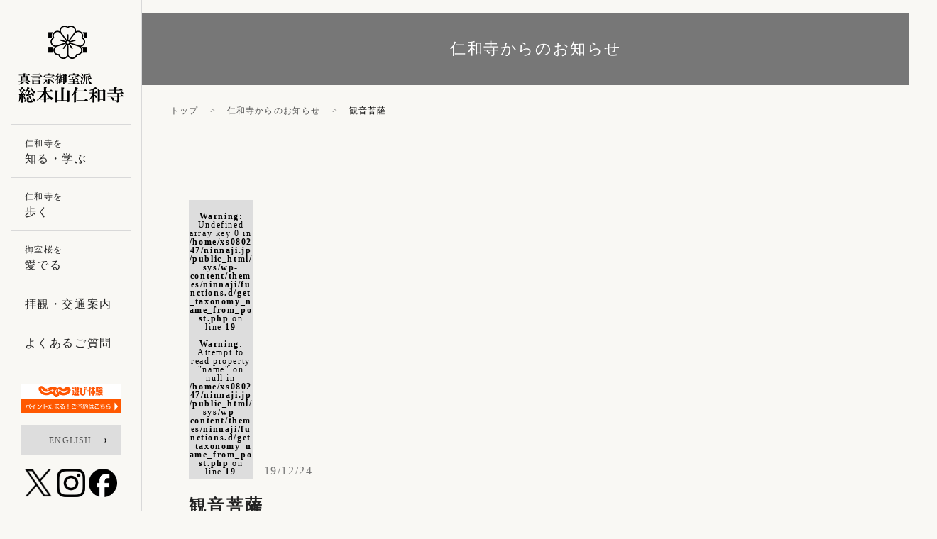

--- FILE ---
content_type: text/html; charset=UTF-8
request_url: https://ninnaji.jp/dsc_0028/
body_size: 10061
content:
<!DOCTYPE html>
<html lang="ja">
<head>
	<!-- Google Tag Manager -->
	<script>(function(w,d,s,l,i){w[l]=w[l]||[];w[l].push({'gtm.start':
	new Date().getTime(),event:'gtm.js'});var f=d.getElementsByTagName(s)[0],
	j=d.createElement(s),dl=l!='dataLayer'?'&l='+l:'';j.async=true;j.src=
	'https://www.googletagmanager.com/gtm.js?id='+i+dl;f.parentNode.insertBefore(j,f);
	})(window,document,'script','dataLayer','GTM-W8HJ92VH');</script>
	<!-- End Google Tag Manager -->
    <meta charset="utf-8"/>
    <meta name="viewport" content="width=device-width,user-scalable=no,maximum-scale=1"/>
    <meta name="format-detection" content="telephone=no"/>
    <meta name="keywords" content="仁和寺,真言宗御室派総本山,御室桜"/>
    <meta name="description"
          content="真言宗御室派総本山 仁和寺の公式ウェブサイトです。888年に創建、かつて門跡寺院として栄えた、格式ある寺院・仁和寺。所蔵の国宝・重要文化財や御室桜などの境内のみどころ、仁和寺でできる写経や宿泊など数々の体験についてご案内しています。"/>
    <link rel="shortcut icon" href="https://ninnaji.jp/favicon.ico"/>
    

    <!-- unique CSS -->
    <link rel="stylesheet" href="https://ninnaji.jp/common/css/reset.css">
    <link rel="stylesheet" href="https://ninnaji.jp/common/css/animate.css">
    <link rel="stylesheet" href="https://ninnaji.jp/common/css/module.css">
    <link rel="stylesheet" href="https://ninnaji.jp/common/css/module_sp.css">
    <link rel="stylesheet" href="https://ninnaji.jp/common/css/global.css?ver=20230927">
    <link rel="stylesheet" href="https://ninnaji.jp/common/css/global_sp.css?ver=20230927">
                <link rel="stylesheet" href="https://ninnaji.jp/common/css/news.css">
        <link rel="stylesheet" href="https://ninnaji.jp/common/css/news_sp.css">
        <!-- /unique CSS -->
            <!-- HTML5 をie9以下に対応 -->
    <!--[if lt IE 9]>
    <script src="https://html5shiv.googlecode.com/svn/trunk/html5.js"></script><![endif]-->
    <!-- /HTML5 をie9以下に対応 -->
    <title>観音菩薩 | 世界遺産 真言宗御室派総本山 仁和寺</title>
<meta name='robots' content='max-image-preview:large' />
<link rel='dns-prefetch' href='//code.jquery.com' />
<link rel='dns-prefetch' href='//cdnjs.cloudflare.com' />
<link rel="alternate" type="application/rss+xml" title="世界遺産 真言宗御室派総本山 仁和寺 &raquo; 観音菩薩 のコメントのフィード" href="https://ninnaji.jp/feed/?attachment_id=1032" />
<link rel="alternate" title="oEmbed (JSON)" type="application/json+oembed" href="https://ninnaji.jp/wp-json/oembed/1.0/embed?url=https%3A%2F%2Fninnaji.jp%2Fdsc_0028%2F" />
<link rel="alternate" title="oEmbed (XML)" type="text/xml+oembed" href="https://ninnaji.jp/wp-json/oembed/1.0/embed?url=https%3A%2F%2Fninnaji.jp%2Fdsc_0028%2F&#038;format=xml" />
<style id='wp-img-auto-sizes-contain-inline-css' type='text/css'>
img:is([sizes=auto i],[sizes^="auto," i]){contain-intrinsic-size:3000px 1500px}
/*# sourceURL=wp-img-auto-sizes-contain-inline-css */
</style>
<style id='wp-emoji-styles-inline-css' type='text/css'>

	img.wp-smiley, img.emoji {
		display: inline !important;
		border: none !important;
		box-shadow: none !important;
		height: 1em !important;
		width: 1em !important;
		margin: 0 0.07em !important;
		vertical-align: -0.1em !important;
		background: none !important;
		padding: 0 !important;
	}
/*# sourceURL=wp-emoji-styles-inline-css */
</style>
<style id='wp-block-library-inline-css' type='text/css'>
:root{--wp-block-synced-color:#7a00df;--wp-block-synced-color--rgb:122,0,223;--wp-bound-block-color:var(--wp-block-synced-color);--wp-editor-canvas-background:#ddd;--wp-admin-theme-color:#007cba;--wp-admin-theme-color--rgb:0,124,186;--wp-admin-theme-color-darker-10:#006ba1;--wp-admin-theme-color-darker-10--rgb:0,107,160.5;--wp-admin-theme-color-darker-20:#005a87;--wp-admin-theme-color-darker-20--rgb:0,90,135;--wp-admin-border-width-focus:2px}@media (min-resolution:192dpi){:root{--wp-admin-border-width-focus:1.5px}}.wp-element-button{cursor:pointer}:root .has-very-light-gray-background-color{background-color:#eee}:root .has-very-dark-gray-background-color{background-color:#313131}:root .has-very-light-gray-color{color:#eee}:root .has-very-dark-gray-color{color:#313131}:root .has-vivid-green-cyan-to-vivid-cyan-blue-gradient-background{background:linear-gradient(135deg,#00d084,#0693e3)}:root .has-purple-crush-gradient-background{background:linear-gradient(135deg,#34e2e4,#4721fb 50%,#ab1dfe)}:root .has-hazy-dawn-gradient-background{background:linear-gradient(135deg,#faaca8,#dad0ec)}:root .has-subdued-olive-gradient-background{background:linear-gradient(135deg,#fafae1,#67a671)}:root .has-atomic-cream-gradient-background{background:linear-gradient(135deg,#fdd79a,#004a59)}:root .has-nightshade-gradient-background{background:linear-gradient(135deg,#330968,#31cdcf)}:root .has-midnight-gradient-background{background:linear-gradient(135deg,#020381,#2874fc)}:root{--wp--preset--font-size--normal:16px;--wp--preset--font-size--huge:42px}.has-regular-font-size{font-size:1em}.has-larger-font-size{font-size:2.625em}.has-normal-font-size{font-size:var(--wp--preset--font-size--normal)}.has-huge-font-size{font-size:var(--wp--preset--font-size--huge)}.has-text-align-center{text-align:center}.has-text-align-left{text-align:left}.has-text-align-right{text-align:right}.has-fit-text{white-space:nowrap!important}#end-resizable-editor-section{display:none}.aligncenter{clear:both}.items-justified-left{justify-content:flex-start}.items-justified-center{justify-content:center}.items-justified-right{justify-content:flex-end}.items-justified-space-between{justify-content:space-between}.screen-reader-text{border:0;clip-path:inset(50%);height:1px;margin:-1px;overflow:hidden;padding:0;position:absolute;width:1px;word-wrap:normal!important}.screen-reader-text:focus{background-color:#ddd;clip-path:none;color:#444;display:block;font-size:1em;height:auto;left:5px;line-height:normal;padding:15px 23px 14px;text-decoration:none;top:5px;width:auto;z-index:100000}html :where(.has-border-color){border-style:solid}html :where([style*=border-top-color]){border-top-style:solid}html :where([style*=border-right-color]){border-right-style:solid}html :where([style*=border-bottom-color]){border-bottom-style:solid}html :where([style*=border-left-color]){border-left-style:solid}html :where([style*=border-width]){border-style:solid}html :where([style*=border-top-width]){border-top-style:solid}html :where([style*=border-right-width]){border-right-style:solid}html :where([style*=border-bottom-width]){border-bottom-style:solid}html :where([style*=border-left-width]){border-left-style:solid}html :where(img[class*=wp-image-]){height:auto;max-width:100%}:where(figure){margin:0 0 1em}html :where(.is-position-sticky){--wp-admin--admin-bar--position-offset:var(--wp-admin--admin-bar--height,0px)}@media screen and (max-width:600px){html :where(.is-position-sticky){--wp-admin--admin-bar--position-offset:0px}}

/*# sourceURL=wp-block-library-inline-css */
</style><style id='global-styles-inline-css' type='text/css'>
:root{--wp--preset--aspect-ratio--square: 1;--wp--preset--aspect-ratio--4-3: 4/3;--wp--preset--aspect-ratio--3-4: 3/4;--wp--preset--aspect-ratio--3-2: 3/2;--wp--preset--aspect-ratio--2-3: 2/3;--wp--preset--aspect-ratio--16-9: 16/9;--wp--preset--aspect-ratio--9-16: 9/16;--wp--preset--color--black: #000000;--wp--preset--color--cyan-bluish-gray: #abb8c3;--wp--preset--color--white: #ffffff;--wp--preset--color--pale-pink: #f78da7;--wp--preset--color--vivid-red: #cf2e2e;--wp--preset--color--luminous-vivid-orange: #ff6900;--wp--preset--color--luminous-vivid-amber: #fcb900;--wp--preset--color--light-green-cyan: #7bdcb5;--wp--preset--color--vivid-green-cyan: #00d084;--wp--preset--color--pale-cyan-blue: #8ed1fc;--wp--preset--color--vivid-cyan-blue: #0693e3;--wp--preset--color--vivid-purple: #9b51e0;--wp--preset--gradient--vivid-cyan-blue-to-vivid-purple: linear-gradient(135deg,rgb(6,147,227) 0%,rgb(155,81,224) 100%);--wp--preset--gradient--light-green-cyan-to-vivid-green-cyan: linear-gradient(135deg,rgb(122,220,180) 0%,rgb(0,208,130) 100%);--wp--preset--gradient--luminous-vivid-amber-to-luminous-vivid-orange: linear-gradient(135deg,rgb(252,185,0) 0%,rgb(255,105,0) 100%);--wp--preset--gradient--luminous-vivid-orange-to-vivid-red: linear-gradient(135deg,rgb(255,105,0) 0%,rgb(207,46,46) 100%);--wp--preset--gradient--very-light-gray-to-cyan-bluish-gray: linear-gradient(135deg,rgb(238,238,238) 0%,rgb(169,184,195) 100%);--wp--preset--gradient--cool-to-warm-spectrum: linear-gradient(135deg,rgb(74,234,220) 0%,rgb(151,120,209) 20%,rgb(207,42,186) 40%,rgb(238,44,130) 60%,rgb(251,105,98) 80%,rgb(254,248,76) 100%);--wp--preset--gradient--blush-light-purple: linear-gradient(135deg,rgb(255,206,236) 0%,rgb(152,150,240) 100%);--wp--preset--gradient--blush-bordeaux: linear-gradient(135deg,rgb(254,205,165) 0%,rgb(254,45,45) 50%,rgb(107,0,62) 100%);--wp--preset--gradient--luminous-dusk: linear-gradient(135deg,rgb(255,203,112) 0%,rgb(199,81,192) 50%,rgb(65,88,208) 100%);--wp--preset--gradient--pale-ocean: linear-gradient(135deg,rgb(255,245,203) 0%,rgb(182,227,212) 50%,rgb(51,167,181) 100%);--wp--preset--gradient--electric-grass: linear-gradient(135deg,rgb(202,248,128) 0%,rgb(113,206,126) 100%);--wp--preset--gradient--midnight: linear-gradient(135deg,rgb(2,3,129) 0%,rgb(40,116,252) 100%);--wp--preset--font-size--small: 13px;--wp--preset--font-size--medium: 20px;--wp--preset--font-size--large: 36px;--wp--preset--font-size--x-large: 42px;--wp--preset--spacing--20: 0.44rem;--wp--preset--spacing--30: 0.67rem;--wp--preset--spacing--40: 1rem;--wp--preset--spacing--50: 1.5rem;--wp--preset--spacing--60: 2.25rem;--wp--preset--spacing--70: 3.38rem;--wp--preset--spacing--80: 5.06rem;--wp--preset--shadow--natural: 6px 6px 9px rgba(0, 0, 0, 0.2);--wp--preset--shadow--deep: 12px 12px 50px rgba(0, 0, 0, 0.4);--wp--preset--shadow--sharp: 6px 6px 0px rgba(0, 0, 0, 0.2);--wp--preset--shadow--outlined: 6px 6px 0px -3px rgb(255, 255, 255), 6px 6px rgb(0, 0, 0);--wp--preset--shadow--crisp: 6px 6px 0px rgb(0, 0, 0);}:where(.is-layout-flex){gap: 0.5em;}:where(.is-layout-grid){gap: 0.5em;}body .is-layout-flex{display: flex;}.is-layout-flex{flex-wrap: wrap;align-items: center;}.is-layout-flex > :is(*, div){margin: 0;}body .is-layout-grid{display: grid;}.is-layout-grid > :is(*, div){margin: 0;}:where(.wp-block-columns.is-layout-flex){gap: 2em;}:where(.wp-block-columns.is-layout-grid){gap: 2em;}:where(.wp-block-post-template.is-layout-flex){gap: 1.25em;}:where(.wp-block-post-template.is-layout-grid){gap: 1.25em;}.has-black-color{color: var(--wp--preset--color--black) !important;}.has-cyan-bluish-gray-color{color: var(--wp--preset--color--cyan-bluish-gray) !important;}.has-white-color{color: var(--wp--preset--color--white) !important;}.has-pale-pink-color{color: var(--wp--preset--color--pale-pink) !important;}.has-vivid-red-color{color: var(--wp--preset--color--vivid-red) !important;}.has-luminous-vivid-orange-color{color: var(--wp--preset--color--luminous-vivid-orange) !important;}.has-luminous-vivid-amber-color{color: var(--wp--preset--color--luminous-vivid-amber) !important;}.has-light-green-cyan-color{color: var(--wp--preset--color--light-green-cyan) !important;}.has-vivid-green-cyan-color{color: var(--wp--preset--color--vivid-green-cyan) !important;}.has-pale-cyan-blue-color{color: var(--wp--preset--color--pale-cyan-blue) !important;}.has-vivid-cyan-blue-color{color: var(--wp--preset--color--vivid-cyan-blue) !important;}.has-vivid-purple-color{color: var(--wp--preset--color--vivid-purple) !important;}.has-black-background-color{background-color: var(--wp--preset--color--black) !important;}.has-cyan-bluish-gray-background-color{background-color: var(--wp--preset--color--cyan-bluish-gray) !important;}.has-white-background-color{background-color: var(--wp--preset--color--white) !important;}.has-pale-pink-background-color{background-color: var(--wp--preset--color--pale-pink) !important;}.has-vivid-red-background-color{background-color: var(--wp--preset--color--vivid-red) !important;}.has-luminous-vivid-orange-background-color{background-color: var(--wp--preset--color--luminous-vivid-orange) !important;}.has-luminous-vivid-amber-background-color{background-color: var(--wp--preset--color--luminous-vivid-amber) !important;}.has-light-green-cyan-background-color{background-color: var(--wp--preset--color--light-green-cyan) !important;}.has-vivid-green-cyan-background-color{background-color: var(--wp--preset--color--vivid-green-cyan) !important;}.has-pale-cyan-blue-background-color{background-color: var(--wp--preset--color--pale-cyan-blue) !important;}.has-vivid-cyan-blue-background-color{background-color: var(--wp--preset--color--vivid-cyan-blue) !important;}.has-vivid-purple-background-color{background-color: var(--wp--preset--color--vivid-purple) !important;}.has-black-border-color{border-color: var(--wp--preset--color--black) !important;}.has-cyan-bluish-gray-border-color{border-color: var(--wp--preset--color--cyan-bluish-gray) !important;}.has-white-border-color{border-color: var(--wp--preset--color--white) !important;}.has-pale-pink-border-color{border-color: var(--wp--preset--color--pale-pink) !important;}.has-vivid-red-border-color{border-color: var(--wp--preset--color--vivid-red) !important;}.has-luminous-vivid-orange-border-color{border-color: var(--wp--preset--color--luminous-vivid-orange) !important;}.has-luminous-vivid-amber-border-color{border-color: var(--wp--preset--color--luminous-vivid-amber) !important;}.has-light-green-cyan-border-color{border-color: var(--wp--preset--color--light-green-cyan) !important;}.has-vivid-green-cyan-border-color{border-color: var(--wp--preset--color--vivid-green-cyan) !important;}.has-pale-cyan-blue-border-color{border-color: var(--wp--preset--color--pale-cyan-blue) !important;}.has-vivid-cyan-blue-border-color{border-color: var(--wp--preset--color--vivid-cyan-blue) !important;}.has-vivid-purple-border-color{border-color: var(--wp--preset--color--vivid-purple) !important;}.has-vivid-cyan-blue-to-vivid-purple-gradient-background{background: var(--wp--preset--gradient--vivid-cyan-blue-to-vivid-purple) !important;}.has-light-green-cyan-to-vivid-green-cyan-gradient-background{background: var(--wp--preset--gradient--light-green-cyan-to-vivid-green-cyan) !important;}.has-luminous-vivid-amber-to-luminous-vivid-orange-gradient-background{background: var(--wp--preset--gradient--luminous-vivid-amber-to-luminous-vivid-orange) !important;}.has-luminous-vivid-orange-to-vivid-red-gradient-background{background: var(--wp--preset--gradient--luminous-vivid-orange-to-vivid-red) !important;}.has-very-light-gray-to-cyan-bluish-gray-gradient-background{background: var(--wp--preset--gradient--very-light-gray-to-cyan-bluish-gray) !important;}.has-cool-to-warm-spectrum-gradient-background{background: var(--wp--preset--gradient--cool-to-warm-spectrum) !important;}.has-blush-light-purple-gradient-background{background: var(--wp--preset--gradient--blush-light-purple) !important;}.has-blush-bordeaux-gradient-background{background: var(--wp--preset--gradient--blush-bordeaux) !important;}.has-luminous-dusk-gradient-background{background: var(--wp--preset--gradient--luminous-dusk) !important;}.has-pale-ocean-gradient-background{background: var(--wp--preset--gradient--pale-ocean) !important;}.has-electric-grass-gradient-background{background: var(--wp--preset--gradient--electric-grass) !important;}.has-midnight-gradient-background{background: var(--wp--preset--gradient--midnight) !important;}.has-small-font-size{font-size: var(--wp--preset--font-size--small) !important;}.has-medium-font-size{font-size: var(--wp--preset--font-size--medium) !important;}.has-large-font-size{font-size: var(--wp--preset--font-size--large) !important;}.has-x-large-font-size{font-size: var(--wp--preset--font-size--x-large) !important;}
/*# sourceURL=global-styles-inline-css */
</style>

<style id='classic-theme-styles-inline-css' type='text/css'>
/*! This file is auto-generated */
.wp-block-button__link{color:#fff;background-color:#32373c;border-radius:9999px;box-shadow:none;text-decoration:none;padding:calc(.667em + 2px) calc(1.333em + 2px);font-size:1.125em}.wp-block-file__button{background:#32373c;color:#fff;text-decoration:none}
/*# sourceURL=/wp-includes/css/classic-themes.min.css */
</style>
<script type="text/javascript" src="https://code.jquery.com/jquery-1.10.2.min.js?ver=1.10.2" id="jquery-js"></script>
<script type="text/javascript" src="https://cdnjs.cloudflare.com/ajax/libs/jquery-easing/1.3/jquery.easing.min.js?ver=1.3" id="jquery.easing-js"></script>
<link rel="https://api.w.org/" href="https://ninnaji.jp/wp-json/" /><link rel="alternate" title="JSON" type="application/json" href="https://ninnaji.jp/wp-json/wp/v2/media/1032" /><link rel="EditURI" type="application/rsd+xml" title="RSD" href="https://ninnaji.jp/sys/xmlrpc.php?rsd" />
<meta name="generator" content="WordPress 6.9" />
<link rel="canonical" href="https://ninnaji.jp/dsc_0028/" />
<link rel='shortlink' href='https://ninnaji.jp/?p=1032' />
<link rel="icon" href="https://ninnaji.jp/sys/wp-content/uploads/2021/06/cropped-rogo512-32x32.png" sizes="32x32" />
<link rel="icon" href="https://ninnaji.jp/sys/wp-content/uploads/2021/06/cropped-rogo512-192x192.png" sizes="192x192" />
<link rel="apple-touch-icon" href="https://ninnaji.jp/sys/wp-content/uploads/2021/06/cropped-rogo512-180x180.png" />
<meta name="msapplication-TileImage" content="https://ninnaji.jp/sys/wp-content/uploads/2021/06/cropped-rogo512-270x270.png" />

<!-- Partner ticketing -->
<script defer data-gyg-partner-hash="BA0P2FP" data-gyg-currency="JPY" src="https://cdn.getyourguide.com/partner-ticketing/latest/ticketing.umd.min.js"></script>
<!-- End partner ticketing -->
	
<!-- Global site tag (gtag.js) - Google Analytics -->
<script async src="https://www.googletagmanager.com/gtag/js?id=UA-18214741-1"></script>
<script>
 window.dataLayer = window.dataLayer || [];
 function gtag(){dataLayer.push(arguments);}
 gtag('js', new Date());

 gtag('config', 'UA-18214741-1');
</script>


</head>
<body class="drawer drawer--right">
	<!-- Google Tag Manager (noscript) -->
	<noscript><iframe src="https://www.googletagmanager.com/ns.html?id=GTM-W8HJ92VH"
	height="0" width="0" style="display:none;visibility:hidden"></iframe></noscript>
	<!-- End Google Tag Manager (noscript) -->
<!-- ///pageContainer start /// -->
<div id="pageContainer">

    <!-- ///mainContainer start /// -->
    <div id="mainContainer" class="clearFix">

        <!-- ///pageSet start /// -->
        <div id="pageSet">
    <!-- topPanelArea -->
    <div id="topPanelArea">
        <div class="md_titleSimple">
            <div class="titleContainer">
                <div class="title"><span class="big">仁和寺からのお知らせ</span></div>
            </div>
        </div>
    </div>
    <!-- /topPanelArea -->

    <!-- pankuzuArea -->
    <div id="pankuzuArea">
        <div class="md_contents">
            <div class="md_inner">
                <ul class="clearFix">
                    <li><a href="https://ninnaji.jp">トップ</a></li>
                    <li><a href="https://ninnaji.jp/news/">仁和寺からのお知らせ</a></li>
                    <li>観音菩薩</li>
                </ul>
            </div><!-- /md_contents -->
        </div><!-- /md_inner -->
    </div>
    <!-- /pankuzuArea -->

    <!-- newsDescArea start -->
    <div id="newsDescArea">
        <div class="md_contents">
            <div class="md_inner clearFix">
                <!-- /newsDescArea start -->
                                    <div class="detailBlock">
                        <div class="content">
                            <div class="tag"><span
                                        class="md_icon md_icon_info"><br />
<b>Warning</b>:  Undefined array key 0 in <b>/home/xs080247/ninnaji.jp/public_html/sys/wp-content/themes/ninnaji/functions.d/get_taxonomy_name_from_post.php</b> on line <b>19</b><br />
<br />
<b>Warning</b>:  Attempt to read property "name" on null in <b>/home/xs080247/ninnaji.jp/public_html/sys/wp-content/themes/ninnaji/functions.d/get_taxonomy_name_from_post.php</b> on line <b>19</b><br />
</span>
                            </div>
                            <div class="date">19/12/24</div>
                            <div class="title">
                                <h1 class="text">観音菩薩</h1>
                            </div>

                            <div class="detail">
                                <p class="attachment"><a href='https://ninnaji.jp/sys/wp-content/uploads/2019/12/DSC_0028-e1577153334175.jpg'><img fetchpriority="high" decoding="async" width="201" height="300" src="https://ninnaji.jp/sys/wp-content/uploads/2019/12/DSC_0028-e1577153307103-201x300.jpg" class="attachment-medium size-medium" alt="観音菩薩" srcset="https://ninnaji.jp/sys/wp-content/uploads/2019/12/DSC_0028-e1577153307103-201x300.jpg 201w, https://ninnaji.jp/sys/wp-content/uploads/2019/12/DSC_0028-e1577153307103-768x1147.jpg 768w, https://ninnaji.jp/sys/wp-content/uploads/2019/12/DSC_0028-e1577153307103-685x1024.jpg 685w" sizes="(max-width: 201px) 100vw, 201px" /></a></p>
                            </div>
                        </div>
                        <div class="prevNext clearFix">
                                                            <div class="backList">
                                <a href="https://ninnaji.jp/news/">一覧に戻る</a>
                            </div>
                                                    </div>
                    </div>
                                <!-- newsDescArea end -->
            </div>
        </div>
    </div>
    <!-- /newsDescArea end -->

</div>
<!-- ///pageSet END /// -->
<!-- pageLink -->
<div id="pageLink">
    <div class="md_contents">
        <div class="md_inner clearFix">
            <div class="js_pageTop"><a>TOP</a></div>
        </div><!-- /md_inner -->
    </div><!-- /md_contents -->
</div>
<!-- /pageLink -->

<!-- Footer -->
<footer id="footer">
    <div class="md_contents">
        <div class="md_inner clearFix">

            <div class="clearFix">

                <div class="logoArea">
                    <div class="logo"><a href="https://ninnaji.jp"><img src="https://ninnaji.jp/imageFile/global/logo.png"
                                                                  alt="世界遺産 真言宗御室派総本山 仁和寺"></a></div>
                    <div class="address">
                        <div class="text">
                            〒616-8092
                            <br>京都府京都市右京区御室大内33
                            <br>TEL/075-461-1155
                            <br>FAX/075-464-4070
                        </div>
                    </div>
                </div><!-- /logoArea -->

                <div id="footerNavArea">
                    <ul class="clearFix">
                        <li class="nav01">
                            <a href="https://ninnaji.jp">トップ</a>
                            <a href="https://ninnaji.jp/about_outline/">仁和寺について</a>
                            <a href="https://ninnaji.jp/precincts/">境内のご案内</a>
                            <a href="https://ninnaji.jp/cherry_tree/">御室桜について</a>
                            <a href="https://ninnaji.jp/visit/">拝観・交通案内</a>
                            <a href="https://ninnaji.jp/news/">お知らせ</a>
                        </li>
                       <li class="nav02">
                            <a href="https://www.omuroryu.jp/">御室流華道</a>
                            <a href="https://select-type.com/rsv/?id=inBQluCpmRM&c_id=313424">ブライダル撮影契約社専用</a>
                            <a href="https://ninnaji.jp/lucky_charm/">お守り・御朱印帳</a>
                            <a href="https://ninnaji.jp/hallowed_ground/">御室八十八ヶ所霊場</a>
<a href="https://www.denposho.com/">仁和伝法所</a>
                        </li>
                        <li class="nav03">
                            <a href="https://ninnaji.jp/question/">よくあるご質問</a>
                            <a href="https://ninnaji.jp/link/">御室派所属寺院</a>
                            <a href="https://ninnaji.jp/privacy_policy/">プライバシーポリシー</a>
                            <a href="https://ninnaji.jp/sitemap/">サイトマップ</a>
                            
                        </li>
                    </ul>
                </div><!-- /footerNavArea -->

            </div>

            <div id="peopleConcernedArea">
                <dl>
                    <dt>御室派寺院関連</dt>
                    <dd><a href="https://ninnaji.jp/filelist/index.html">御室派書式集</a></dd>
                    <dd><a href="https://ninnaji.jp/filelist/book_shuuten2025/">真言宗御室派宗典</a></dd><dd><a href="https://ninnaji.jp/memorandums/">寺院・教師備忘録</a></dd><dd class="last"><a href="https://omurohakyogaku.wixsite.com/kyoshitecho">教師手帳</a></dd>
                </dl>
            </div><!-- /peopleConcernedArea -->

            <div id="copyrightArea">
                <div class="text">Copyright(C) NINNAJI,All Rights Reserved.</div>
            </div><!-- /copyrightArea -->

        </div><!-- /md_inner -->
    </div><!-- /md_contents -->
</footer>
<!-- /Footer -->

</div>
<!-- ///mainContainer end /// -->

<!-- ///sideContainer start /// -->
<div id="sideContainer">

    <!-- logo -->
    <div class="logo"><a href="https://ninnaji.jp"><img src="https://ninnaji.jp/imageFile/global/logo.png" alt="世界遺産 真言宗御室派総本山 仁和寺"></a>
    </div>
    <!-- /logo -->

    <!-- navPc -->
    <div id="navPc">
        <ul>
            <li><span class="mini">仁和寺を</span><span class="big">知る・学ぶ</span><a
                        href="https://ninnaji.jp/about_outline/"></a></li>
            <li><span class="mini">仁和寺を</span><span class="big">歩く</span><a href="https://ninnaji.jp/precincts/"></a></li>
            <li><span class="mini">御室桜を</span><span class="big">愛でる</span><a href="https://ninnaji.jp/cherry_tree/"></a>
            </li>
            <li><span class="big">拝観・交通案内</span><a href="https://ninnaji.jp/visit/"></a></li>
            <li><span class="big">よくあるご質問</span><a href="https://ninnaji.jp/question/"></a></li>
        </ul>

        <div class="navBottomArea">
            <div class="jalan_bnr"><a href="https://www.jalan.net/kankou/spt_26108ag2130012074/activity_plan/?vos=otjlnxotzzzzx00001928" target="_blank"><img src="https://ninnaji.jp/imageFile/global/jalan_bnr.png" alt="じゃらん 遊び・体験"></a></div>

			
            <div class="button">ENGLISH<a href="https://ninnaji.jp/en/"></a></div>
            <div class="snsIcon">
				<a href="https://x.com/Ninna_ji" target="_blank"><img src="https://ninnaji.jp/imageFile/global/icon_sns_x.png" alt="X"></a>
                <a href="https://www.instagram.com/ninnajitemple/" target="_blank"><img src="https://ninnaji.jp/imageFile/global/icon_sns_instagram.png" alt="instagram"></a>
                <a href="https://www.facebook.com/profile.php?id=61561210693456" target="_blank"><img src="https://ninnaji.jp/imageFile/global/fb_icon.png" alt=""></a>
            </div>
        </div><!-- /navBottomArea -->

    </div>
    <!-- /navPc -->
</div>
<!-- ///sideContainer end /// -->

<!-- header_sp -->
<div id="headerSP">

    <div class="first">
        <div class="logo"><a href="https://ninnaji.jp"><img src="https://ninnaji.jp/imageFile/global/logo_sp.png" alt="世界遺産 真言宗御室派総本山 仁和寺"></a>
        </div>
    </div><!-- /first -->

    <!-- ハンバーガーボタン -->
    <button type="button" class="drawer-toggle drawer-hamburger">
        <span class="sr-only">toggle navigation</span>
        <span class="drawer-hamburger-icon"></span>
        <span class="menu">MENU</span>
    </button>
    <!-- /ハンバーガーボタン -->

    <!-- drawer-nav -->
    <nav class="drawer-nav">
        <ul class="drawer-menu">
            <li><span class="mini">仁和寺を</span><span class="big">知る・学ぶ</span><a
                        href="https://ninnaji.jp/about_outline/"></a></li>
            <li><span class="mini">仁和寺で</span><span class="big">歩く</span><a href="https://ninnaji.jp/precincts/"></a></li>
            <li><span class="mini">御室桜を</span><span class="big">愛でる</span><a href="https://ninnaji.jp/cherry_tree/"></a>
            </li>
            <li><span class="big">拝観・交通案内</span><a href="https://ninnaji.jp/visit/"></a></li>
            <li><span class="big">よくあるご質問</span><a href="https://ninnaji.jp/question/"></a></li>
        </ul>

        <div class="navBottomArea">
            <div class="jalan_bnr"><a href="https://www.jalan.net/kankou/spt_26108ag2130012074/activity_plan/?vos=otjlnxotzzzzx00001928" target="_blank"><img src="https://ninnaji.jp/imageFile/global/jalan_bnr.png" alt="じゃらん 遊び・体験"></a></div>

			
            <div class="button">ENGLISH<a href="https://ninnaji.jp/en/"></a></div>
            <div class="snsIcon">
				<a href="https://x.com/Ninna_ji" target="_blank"><img src="https://ninnaji.jp/imageFile/global/icon_sns_x.png" alt="X"></a> 
                <a href="https://www.instagram.com/ninnajitemple/" target="_blank"><img src="https://ninnaji.jp/imageFile/global/icon_sns_instagram.png" alt="instagram"></a>
                <a href="https://www.facebook.com/profile.php?id=61561210693456" target="_blank"><img src="https://ninnaji.jp/imageFile/global/fb_icon.png" alt=""></a>
            </div>
        </div><!-- /navBottomArea -->
    </nav>
    <!-- /drawer-nav -->

</div>
<!-- /header_sp -->

<!-- ///pageContainer end /// -->
</div>
<!-- ///pageContainer end /// -->


<script type="speculationrules">
{"prefetch":[{"source":"document","where":{"and":[{"href_matches":"/*"},{"not":{"href_matches":["/sys/wp-*.php","/sys/wp-admin/*","/sys/wp-content/uploads/*","/sys/wp-content/*","/sys/wp-content/plugins/*","/sys/wp-content/themes/ninnaji/*","/*\\?(.+)"]}},{"not":{"selector_matches":"a[rel~=\"nofollow\"]"}},{"not":{"selector_matches":".no-prefetch, .no-prefetch a"}}]},"eagerness":"conservative"}]}
</script>
<script id="wp-emoji-settings" type="application/json">
{"baseUrl":"https://s.w.org/images/core/emoji/17.0.2/72x72/","ext":".png","svgUrl":"https://s.w.org/images/core/emoji/17.0.2/svg/","svgExt":".svg","source":{"concatemoji":"https://ninnaji.jp/sys/wp-includes/js/wp-emoji-release.min.js?ver=6.9"}}
</script>
<script type="module">
/* <![CDATA[ */
/*! This file is auto-generated */
const a=JSON.parse(document.getElementById("wp-emoji-settings").textContent),o=(window._wpemojiSettings=a,"wpEmojiSettingsSupports"),s=["flag","emoji"];function i(e){try{var t={supportTests:e,timestamp:(new Date).valueOf()};sessionStorage.setItem(o,JSON.stringify(t))}catch(e){}}function c(e,t,n){e.clearRect(0,0,e.canvas.width,e.canvas.height),e.fillText(t,0,0);t=new Uint32Array(e.getImageData(0,0,e.canvas.width,e.canvas.height).data);e.clearRect(0,0,e.canvas.width,e.canvas.height),e.fillText(n,0,0);const a=new Uint32Array(e.getImageData(0,0,e.canvas.width,e.canvas.height).data);return t.every((e,t)=>e===a[t])}function p(e,t){e.clearRect(0,0,e.canvas.width,e.canvas.height),e.fillText(t,0,0);var n=e.getImageData(16,16,1,1);for(let e=0;e<n.data.length;e++)if(0!==n.data[e])return!1;return!0}function u(e,t,n,a){switch(t){case"flag":return n(e,"\ud83c\udff3\ufe0f\u200d\u26a7\ufe0f","\ud83c\udff3\ufe0f\u200b\u26a7\ufe0f")?!1:!n(e,"\ud83c\udde8\ud83c\uddf6","\ud83c\udde8\u200b\ud83c\uddf6")&&!n(e,"\ud83c\udff4\udb40\udc67\udb40\udc62\udb40\udc65\udb40\udc6e\udb40\udc67\udb40\udc7f","\ud83c\udff4\u200b\udb40\udc67\u200b\udb40\udc62\u200b\udb40\udc65\u200b\udb40\udc6e\u200b\udb40\udc67\u200b\udb40\udc7f");case"emoji":return!a(e,"\ud83e\u1fac8")}return!1}function f(e,t,n,a){let r;const o=(r="undefined"!=typeof WorkerGlobalScope&&self instanceof WorkerGlobalScope?new OffscreenCanvas(300,150):document.createElement("canvas")).getContext("2d",{willReadFrequently:!0}),s=(o.textBaseline="top",o.font="600 32px Arial",{});return e.forEach(e=>{s[e]=t(o,e,n,a)}),s}function r(e){var t=document.createElement("script");t.src=e,t.defer=!0,document.head.appendChild(t)}a.supports={everything:!0,everythingExceptFlag:!0},new Promise(t=>{let n=function(){try{var e=JSON.parse(sessionStorage.getItem(o));if("object"==typeof e&&"number"==typeof e.timestamp&&(new Date).valueOf()<e.timestamp+604800&&"object"==typeof e.supportTests)return e.supportTests}catch(e){}return null}();if(!n){if("undefined"!=typeof Worker&&"undefined"!=typeof OffscreenCanvas&&"undefined"!=typeof URL&&URL.createObjectURL&&"undefined"!=typeof Blob)try{var e="postMessage("+f.toString()+"("+[JSON.stringify(s),u.toString(),c.toString(),p.toString()].join(",")+"));",a=new Blob([e],{type:"text/javascript"});const r=new Worker(URL.createObjectURL(a),{name:"wpTestEmojiSupports"});return void(r.onmessage=e=>{i(n=e.data),r.terminate(),t(n)})}catch(e){}i(n=f(s,u,c,p))}t(n)}).then(e=>{for(const n in e)a.supports[n]=e[n],a.supports.everything=a.supports.everything&&a.supports[n],"flag"!==n&&(a.supports.everythingExceptFlag=a.supports.everythingExceptFlag&&a.supports[n]);var t;a.supports.everythingExceptFlag=a.supports.everythingExceptFlag&&!a.supports.flag,a.supports.everything||((t=a.source||{}).concatemoji?r(t.concatemoji):t.wpemoji&&t.twemoji&&(r(t.twemoji),r(t.wpemoji)))});
//# sourceURL=https://ninnaji.jp/sys/wp-includes/js/wp-emoji-loader.min.js
/* ]]> */
</script>
<!-- jQuery共通 -->
<script type="text/javascript" src="https://ninnaji.jp/common/js/global.js"></script>
<script type="text/javascript" src="https://ninnaji.jp/common/js/heightLine.js"></script>
<!-- /jQuery共通 -->
<!-- スマホサイドメニュー -->
<script src="https://cdnjs.cloudflare.com/ajax/libs/iScroll/5.1.3/iscroll.min.js"></script>
<link rel="stylesheet" href="https://ninnaji.jp/common/css/drawer.min.css">
<script type="text/javascript" src="https://ninnaji.jp/common/js/drawer.min.js"></script>
<script>
    $(document).ready(function () {
        $(".drawer").drawer();
    });
</script>
<!-- /スマホサイドメニュー -->

<!-- bxSlider -->
<script type="text/javascript" src="https://ninnaji.jp/common/js/jquery.bxslider.min.js"></script>
<script type="text/javascript">
    $(function () {

        // assign the slider to a variable
        var slider = $('.bxslider01').bxSlider({
            auto: true,
            pause: 5000,
            speed: 1500,
            mode: 'fade',
            pager: true
        });

    });
</script>

<script type="text/javascript">
    $(function () {
        // 共通の初期設定の配列
        var defaultOpt = {
            auto: false,
            slideWidth: 414,//390
            minSlides: 4,
            maxSlides: 4,
            moveSlides: 1,
            hideControlOnEnd: true,
            controls: true,
            pager: false
        };
        var slider = $('.bxslider02').bxSlider(defaultOpt); // 上記で設定した内容でbxSliderを定義
        if(slider.length === 0 ) {
            return;
        }

        if (slider.getSlideCount() < 4) {
            // スライダー3つ以下のとき
            defaultOpt['controls'] = false;
        } else {
            // スライダー4つ以上のとき
            // prev/nextのリンクをクリックするとbxSliderのautoがfalseになってしまうので、再度autoをセットする
            $(document).on('click', 'a.bx-prev, a.bx-next', function () {
                slider.startAuto();
            });
        }
        ;

        // スライダーをリロードする
        slider.reloadSlider();

    });
</script>

<script type="text/javascript">
    $(function () {
        // assign the slider to a variable
        var slider = $('.bxslider03').bxSlider({
            auto: true,
            minSlides: 1,
            maxSlides: 1,
            moveSlides: 1,
            hideControlOnEnd: true,
            controls: true,
            pager: false
        });

    });
</script>
<link rel="stylesheet" href="https://ninnaji.jp/common/css/jquery.bxslider.css"/>
<!-- /bxSlider -->
</body>
</html>

--- FILE ---
content_type: text/css
request_url: https://ninnaji.jp/common/css/global.css?ver=20230927
body_size: 2232
content:
@charset "utf-8";
/* CSS Document */

body {
  background-color: #f9f8f4;
}

/*============================
#pageContainer
============================*/
#pageContainer {
  background-color: #f9f8f4;
  position: relative;
}

/*============================ 右固定部分 ============================*/
/*============================
#mainContainer
============================*/
#pageContainer #mainContainer {
  float: right;
  margin-left: -200px;
  position: relative;
  width: 100%;
}
#pageContainer #mainContainer #pageSet {
  margin-left: 200px;
  min-width: 1110px;
}

/*============================
#pankuzuArea
============================*/
#pankuzuArea {
  margin: 30px 40px 0;
}
#pankuzuArea .md_contents {
  width: inherit;
  min-width: inherit;
}
#pankuzuArea .md_contents .md_inner {
  padding: 0;
  margin: 0;
  width: inherit;
}
#pankuzuArea .md_contents .md_inner ul {
}
#pankuzuArea .md_contents .md_inner ul li {
  color: #000;
  font-size: 0.75em;
  float: left;
  position: relative;
  margin-right: 40px;
}
#pankuzuArea .md_contents .md_inner ul li:after {
  color: #555;
  content: ">";
  position: absolute;
  right: -25px;
  top: 0;
}
#pankuzuArea .md_contents .md_inner ul li:last-child:after {
  display: none;
}
#pankuzuArea .md_contents .md_inner ul li a {
  color: #555;
}

/*============================
#topPanelArea
============================*/
#topPanelArea {
  background-color: #777;
  background-repeat: no-repeat;
  background-position: top center;
  background-size: cover;
  min-width: 1110px;
  width: 100%;
}

/*============================
#subtopPanelArea
============================*/
#subtopPanelArea {
  background-repeat: no-repeat;
  background-position: top center;
  background-size: cover;
  min-width: 1110px;
  width: 100%;
}

/*============================
#introductionArea
============================*/
#introductionArea {
  margin-top: 100px;
}
#introductionArea .md_contents {
}
#introductionArea .md_contents .md_inner {
}
#introductionArea .md_contents .md_inner .md_headline {
  margin: 0 auto 40px;
}
#introductionArea .md_contents .md_inner .text {
  line-height: 2;
  padding: 0 200px;
}

/*============================
#subNavArea
============================*/
#subNavArea {
  position: fixed;
  top: 40px;
  right: 40px;
  z-index: 9999;
}
#subNavArea ul {
}
#subNavArea ul li {
  background-repeat: no-repeat;
  background-position: top center;
  background-size: cover;
  height: 100px;
  margin-top: 20px;
  position: relative;
  width: 100px;
  box-shadow: 7px 7px 10px 1px rgba(0, 0, 0, 0.3);
  -moz-box-shadow: 7px 7px 10px 1px rgba(0, 0, 0, 0.3);
  -webkit-box-shadow: 7px 7px 10px 1px rgba(0, 0, 0, 0.3);
  border-radius: 50px;
  -moz-border-radius: 50px;
  -webkit-border-radius: 50px;
}
#subNavArea ul li:first-child {
  margin-top: 0;
}
#subNavArea ul li a {
  position: absolute;
  top: 0;
  left: 0;
  width: 100%;
  height: 100%;
}
#subNavArea ul li a:hover {
  background-color: rgba(249, 248, 244, 0.3);
  border-radius: 50px;
  -moz-border-radius: 50px;
  -webkit-border-radius: 50px;
}
#subNavArea ul li .circleBox {
}
#subNavArea ul li .circleBox .text {
  color: #fff;
  font-size: 0.875em;
  letter-spacing: 2px;
  position: absolute;
  top: 50%;
  left: 50%;
  -webkit-transform: translate(-50%, -50%);
  transform: translate(-50%, -50%);
}
#subNavArea ul li.goToOutline {
  background-image: url(../../imageFile/global/button_subNavArea_outline_bright.png);
}
#subNavArea ul li.goToHistory {
  background-image: url(../../imageFile/global/button_subNavArea_history_bright.png);
}
#subNavArea ul li.goToCulturalassets {
  background-image: url(../../imageFile/global/button_subNavArea_culturalassets_bright.png);
}
#subNavArea ul li.goToOutline.active {
  background-image: url(../../imageFile/global/button_subNavArea_outline.png);
}
#subNavArea ul li.goToHistory.active {
  background-image: url(../../imageFile/global/button_subNavArea_history.png);
}
#subNavArea ul li.goToCulturalassets.active {
  background-image: url(../../imageFile/global/button_subNavArea_culturalassets.png);
}
#subNavArea ul li.goToOutline:hover {
  background-image: url(../../imageFile/global/button_subNavArea_outline.png);
}
#subNavArea ul li.goToHistory:hover {
  background-image: url(../../imageFile/global/button_subNavArea_history.png);
}
#subNavArea ul li.goToCulturalassets:hover {
  background-image: url(../../imageFile/global/button_subNavArea_culturalassets.png);
}

/*============================ 左固定部分 ============================*/
/*============================
#sideContainer
============================*/
#pageContainer #sideContainer {
  background-color: #f9f8f4;
  border-right: 1px solid #d9d9d9;
  box-sizing: border-box;
  height: 100%;
  position: fixed;
  top: 0;
  width: 200px;
}
#pageContainer #sideContainer .logo {
  margin: 35px auto 0;
  width: 148px;
}
#pageContainer #sideContainer .logo a {
}
#pageContainer #sideContainer .logo a img {
}

/*============================
#navPc
============================*/
#pageContainer #sideContainer #navPc {
  margin: 30px auto 0;
  width: 170px;
}
#pageContainer #sideContainer #navPc ul {
}
#pageContainer #sideContainer #navPc ul li {
  border-bottom: 1px solid #d9d9d9;
  box-sizing: border-box;
  padding-top: 20px;
  padding-bottom: 18px;
  padding-left: 20px;
  position: relative;
}
#pageContainer #sideContainer #navPc ul li:first-child {
  border-top: 1px solid #d9d9d9;
  margin-top: 0;
  padding-top: 20px;
}
#pageContainer #sideContainer #navPc ul li span.mini {
  display: block;
  font-size: 0.75em;
  margin-bottom: 8px;
}
#pageContainer #sideContainer #navPc ul li span.big {
  display: block;
  font-size: 1em;
}
#pageContainer #sideContainer #navPc ul li a {
  position: absolute;
  top: 0;
  left: 0;
  width: 100%;
  height: 100%;
}
#pageContainer #sideContainer #navPc ul li a:hover {
  background-color: rgba(249, 248, 244, 0.3);
}
#pageContainer #sideContainer #navPc .navBottomArea {
  margin-top: 30px;
}
#pageContainer #sideContainer #navPc .navBottomArea .button {
  background-color: #ddd;
  color: #555;
  font-size: 0.75em;
  margin: 0 auto;
  padding: 16px 0 14px;
  position: relative;
  text-align: center;
  width: 140px;
}
#pageContainer #sideContainer #navPc .navBottomArea .button:after {
  content: "　";
  background: url(../../imageFile/global/icon_arrow_black_right.png) no-repeat
    right center;
  background-size: 4px 8px;
  position: absolute;
  right: 20px;
}
#pageContainer #sideContainer #navPc .navBottomArea .button a {
  color: #fff;
  position: absolute;
  top: 0;
  left: 0;
  width: 100%;
  height: 100%;
}
#pageContainer #sideContainer #navPc .navBottomArea .button a:hover {
  background-color: rgba(249, 248, 244, 0.3);
}
#pageContainer #sideContainer #navPc .navBottomArea .snsIcon {
  margin-top: 20px;
  text-align: center;
}
#pageContainer #sideContainer #navPc .navBottomArea .snsIcon a {
}
#pageContainer #sideContainer #navPc .navBottomArea .snsIcon img {
  width: 40px;
}

#pageContainer #sideContainer #navPc .navBottomArea .jalan_bnr {
  width: 140px;
  margin: 0 auto 1rem;
}
#pageContainer #sideContainer #navPc .navBottomArea .jalan_bnr img {
  width: 100%;
  height: auto;
}

#pageContainer #sideContainer #navPc .navBottomArea .button_rsv {
  background-color: #000;
  color: #fff;
  font-size: 0.75em;
  margin: 0 auto 1rem;
  padding: 16px 0 14px;
  position: relative;
  text-align: center;
  width: 140px;
}
/*#pageContainer #sideContainer #navPc .navBottomArea .button_rsv:after { content: "　"; background: url(../../imageFile/global/icon_arrow_black_right.png) no-repeat right center; background-size: 4px 8px; position: absolute; right: 20px; }*/
#pageContainer #sideContainer #navPc .navBottomArea .button_rsv a {
  color: #fff;
  position: absolute;
  top: 0;
  left: 0;
  width: 100%;
  height: 100%;
}
#pageContainer #sideContainer #navPc .navBottomArea .button_rsv a:hover {
  background-color: #555;
}

/*============================
#headerSP
============================*/
#headerSP {
  display: none;
}
#headerSP .first {
}
#headerSP .first .tagline {
}
#headerSP .first .logo {
}
#headerSP .first .logo a {
}
#headerSP .first .logo a img {
}
#headerSP .first .text {
}
#headerSP .menu {
}
#headerSP .drawer-nav {
}
#headerSP button.drawer-toggle.drawer-hamburger {
}
#headerSP button.drawer-toggle.drawer-hamburger span.sr-only {
}
#headerSP button.drawer-toggle.drawer-hamburger span.drawer-hamburger-icon {
}
#headerSP button.drawer-toggle.drawer-hamburger span.menu {
}
#headerSP nav.drawer-nav {
}
#headerSP nav.drawer-nav ul.drawer-menu {
}
#headerSP nav.drawer-nav ul.drawer-menu li {
}
#headerSP nav.drawer-nav ul.drawer-menu li a {
}

#headerSP .drawer-hamburger {
}
#headerSP .drawer-hamburger-icon {
}
#headerSP .drawer-hamburger-icon:after {
}
#headerSP .drawer-hamburger-icon:before {
}

.drawer-open #headerSP .drawer-hamburger {
}
.drawer-open #headerSP .drawer-hamburger-icon {
}
.drawer-open #headerSP .drawer-hamburger-icon:after {
}
.drawer-open #headerSP .drawer-hamburger-icon:before {
}
.drawer-open .drawer-overlay {
}

#headerSP .drawer-nav {
}
#headerSP .drawer-nav .drawer-menu {
}
#headerSP .drawer-nav .drawer-menu li {
}
#headerSP .drawer-nav .drawer-menu li a {
}
#headerSP .drawer-nav .navBottomArea {
}
#headerSP .drawer-nav .navBottomArea .button {
}
#headerSP .drawer-nav .navBottomArea .button a {
}
#headerSP .drawer-nav .navBottomArea .snsIcon {
}
#headerSP .drawer-nav .navBottomArea .snsIcon a {
}

/*============================ pageLink ============================*/
/*============================
#pageLink
============================*/
#pageContainer #mainContainer #pageLink {
  margin-left: 200px;
  margin-top: 110px;
  min-width: 1110px;
}
#pageContainer #mainContainer #pageLink .md_contents {
}
#pageContainer #mainContainer #pageLink .md_contents .md_inner {
  text-align: center;
}
#pageContainer #mainContainer #pageLink .md_contents .md_inner .js_pageTop {
}
#pageContainer #mainContainer #pageLink .md_contents .md_inner .js_pageTop a {
  color: #000;
  display: block;
}
#pageContainer
  #mainContainer
  #pageLink
  .md_contents
  .md_inner
  .js_pageTop
  a:before {
  display: block;
  content: "　";
  background: url(../../imageFile/global/icon_arrow_black_top.png) no-repeat
    center;
  background-size: 18px 10px;
  margin-bottom: 15px;
}

/*============================ footer ============================*/
/*============================
#footer
============================*/
#pageContainer #mainContainer footer#footer {
  border-top: 1px solid #d9d9d9;
  box-sizing: border-box;
  padding-top: 50px;
  margin-left: 200px;
  margin-top: 50px;
  min-width: 1110px;
}
#pageContainer #mainContainer footer#footer .md_contents {
}
#pageContainer #mainContainer footer#footer .md_contents .md_inner {
  width: 1120px;
}
#pageContainer #mainContainer footer#footer .md_contents .md_inner .logoArea {
  display: table;
  float: left;
  position: relative;
  margin-right: 50px;
  width: 390px;
}
#pageContainer
  #mainContainer
  footer#footer
  .md_contents
  .md_inner
  .logoArea
  .logo {
  display: table-cell;
  padding-right: 20px;
  width: 120px;
}
#pageContainer
  #mainContainer
  footer#footer
  .md_contents
  .md_inner
  .logoArea
  .logo
  a {
}
#pageContainer
  #mainContainer
  footer#footer
  .md_contents
  .md_inner
  .logoArea
  .logo
  img {
  width: 100%;
}
#pageContainer
  #mainContainer
  footer#footer
  .md_contents
  .md_inner
  .logoArea
  .address {
  display: table-cell;
  vertical-align: middle;
}
#pageContainer
  #mainContainer
  footer#footer
  .md_contents
  .md_inner
  .logoArea
  .address
  .text {
  font-size: 0.875em;
  line-height: 1.75;
}

/*============================
#footerNavArea
============================*/
#pageContainer
  #mainContainer
  footer#footer
  .md_contents
  .md_inner
  #footerNavArea {
  float: left;
  position: relative;
  width: 680px;
}
#pageContainer
  #mainContainer
  footer#footer
  .md_contents
  .md_inner
  #footerNavArea
  ul {
}
#pageContainer
  #mainContainer
  footer#footer
  .md_contents
  .md_inner
  #footerNavArea
  ul
  li {
  float: left;
  position: relative;
}
#pageContainer
  #mainContainer
  footer#footer
  .md_contents
  .md_inner
  #footerNavArea
  ul
  li
  a {
  color: #000;
  display: block;
  padding: 7px 0;
}
#pageContainer
  #mainContainer
  footer#footer
  .md_contents
  .md_inner
  #footerNavArea
  ul
  li.nav01 {
  margin-right: 90px;
  width: 132px;
}
#pageContainer
  #mainContainer
  footer#footer
  .md_contents
  .md_inner
  #footerNavArea
  ul
  li.nav01
  a {
}
#pageContainer
  #mainContainer
  footer#footer
  .md_contents
  .md_inner
  #footerNavArea
  ul
  li.nav02 {
  margin-right: 64px;
  width: 173px;
}
#pageContainer
  #mainContainer
  footer#footer
  .md_contents
  .md_inner
  #footerNavArea
  ul
  li.nav02
  a {
}
#pageContainer
  #mainContainer
  footer#footer
  .md_contents
  .md_inner
  #footerNavArea
  ul
  li.nav03 {
  width: 180px;
}
#pageContainer
  #mainContainer
  footer#footer
  .md_contents
  .md_inner
  #footerNavArea
  ul
  li.nav03
  a {
}

/*============================
#peopleConcernedArea
============================*/
#pageContainer
  #mainContainer
  footer#footer
  .md_contents
  .md_inner
  #peopleConcernedArea {
  margin-top: 70px;
}
#pageContainer
  #mainContainer
  footer#footer
  .md_contents
  .md_inner
  #peopleConcernedArea
  dl {
  text-align: center;
}
#pageContainer
  #mainContainer
  footer#footer
  .md_contents
  .md_inner
  #peopleConcernedArea
  dl
  dt {
  font-size: 0.875em;
  margin-bottom: 10px;
}
#pageContainer
  #mainContainer
  footer#footer
  .md_contents
  .md_inner
  #peopleConcernedArea
  dl
  dd {
  display: inline-block;
  font-size: 0.875em;
  margin-left: 30px;
}
#pageContainer
  #mainContainer
  footer#footer
  .md_contents
  .md_inner
  #peopleConcernedArea
  dl
  dd:first-child {
  margin-left: 0;
}
#pageContainer
  #mainContainer
  footer#footer
  .md_contents
  .md_inner
  #peopleConcernedArea
  dl
  dd:after {
  display: inline-block;
  content: "/";
  padding-left: 30px;
}
#pageContainer
  #mainContainer
  footer#footer
  .md_contents
  .md_inner
  #peopleConcernedArea
  dl
  dd.last:after {
  display: none;
}
#pageContainer
  #mainContainer
  footer#footer
  .md_contents
  .md_inner
  #peopleConcernedArea
  dl
  dd
  a {
  color: #000;
  display: inline-block;
}
#pageContainer
  #mainContainer
  footer#footer
  .md_contents
  .md_inner
  #peopleConcernedArea
  dl
  dd
  a {
}

/*============================
#copyrightArea
============================*/
#pageContainer
  #mainContainer
  footer#footer
  .md_contents
  .md_inner
  #copyrightArea {
  margin-top: 50px;
  margin-bottom: 40px;
}
#pageContainer
  #mainContainer
  footer#footer
  .md_contents
  .md_inner
  #copyrightArea
  .text {
  font-size: 0.625em;
  letter-spacing: 1px;
  text-align: center;
}


--- FILE ---
content_type: text/css
request_url: https://ninnaji.jp/common/css/global_sp.css?ver=20230927
body_size: 2538
content:
@charset "utf-8";
/* CSS Document */
@media only screen and (max-width: 640px) {
  /*============================
#pageContainer
============================*/
  #pageContainer {
    position: relative;
  }

  /*============================ 右固定部分 ============================*/
  /*============================
#mainContainer
============================*/
  #pageContainer #mainContainer {
    float: inherit;
    margin-left: 0;
    position: relative;
    width: 100%;
  }
  #pageContainer #mainContainer #pageSet {
    width: 100%;
    margin: 0 auto;
    min-width: inherit;
    padding-top: 70px;
  }

  /*============================
#pankuzuArea
============================*/
  #pankuzuArea {
    display: none;
  }
  #pankuzuArea .md_contents {
  }
  #pankuzuArea .md_contents .md_inner {
  }
  #pankuzuArea .md_contents .md_inner ul {
  }
  #pankuzuArea .md_contents .md_inner ul li {
  }
  #pankuzuArea .md_contents .md_inner ul li a {
  }

  /*============================
#topPanelArea
============================*/
  #topPanelArea {
    min-width: inherit;
  }

  /*============================
#subtopPanelArea
============================*/
  #subtopPanelArea {
    min-width: inherit;
  }

  /*============================
#introductionArea
============================*/
  #introductionArea {
    margin-top: 40px;
  }
  #introductionArea .md_contents {
  }
  #introductionArea .md_contents .md_inner {
  }
  #introductionArea .md_contents .md_inner .md_headline {
    margin-bottom: 20px;
  }
  #introductionArea .md_contents .md_inner .text {
    font-size: 0.875em;
    line-height: 1.5;
    text-align: left;
    padding: 0;
  }
  #introductionArea .md_contents .md_inner .text br {
    display: none;
    padding: 0;
  }
  #introductionArea .md_contents .md_inner .text .spBreak {
    display: block;
  }

  /*============================
#subNavArea
============================*/
  #subNavArea {
    margin-top: 50px;
    position: inherit;
    top: inherit;
    right: inherit;
    z-index: inherit;
  }
  #subNavArea ul {
    width: 324px;
    margin: 0 auto;
  }
  #subNavArea ul li {
    float: left;
    margin-top: 0;
    margin-right: 12px;
    box-shadow: none;
  }
  #subNavArea ul li:first-child {
    margin-top: 0;
  }
  #subNavArea ul li:last-child {
    margin-right: 0;
  }
  #subNavArea ul li a {
    position: absolute;
    top: 0;
    left: 0;
    width: 100%;
    height: 100%;
  }
  #subNavArea ul li a:hover {
    background-color: rgba(249, 248, 244, 0.3);
    border-radius: 50px;
    -moz-border-radius: 50px;
    -webkit-border-radius: 50px;
  }
  #subNavArea ul li .circleBox {
  }
  #subNavArea ul li .circleBox .text {
    color: #fff;
    font-size: 0.875em;
    letter-spacing: 2px;
    position: absolute;
    top: 50%;
    left: 50%;
    -webkit-transform: translate(-50%, -50%);
    transform: translate(-50%, -50%);
  }
  #subNavArea ul li.goToOutline {
    background-image: url(../../imageFile/global/button_subNavArea_outline_bright.png);
  }
  #subNavArea ul li.goToHistory {
    background-image: url(../../imageFile/global/button_subNavArea_history_bright.png);
  }
  #subNavArea ul li.goToCulturalassets {
    background-image: url(../../imageFile/global/button_subNavArea_culturalassets_bright.png);
  }
  #subNavArea ul li.goToOutline.active {
    background-image: url(../../imageFile/global/button_subNavArea_outline.png);
  }
  #subNavArea ul li.goToHistory.active {
    background-image: url(../../imageFile/global/button_subNavArea_history.png);
  }
  #subNavArea ul li.goToCulturalassets.active {
    background-image: url(../../imageFile/global/button_subNavArea_culturalassets.png);
  }
  #subNavArea ul li.goToOutline:hover {
    background-image: url(../../imageFile/global/button_subNavArea_outline.png);
  }
  #subNavArea ul li.goToHistory:hover {
    background-image: url(../../imageFile/global/button_subNavArea_history.png);
  }
  #subNavArea ul li.goToCulturalassets:hover {
    background-image: url(../../imageFile/global/button_subNavArea_culturalassets.png);
  }

  /*============================ 左固定部分 ============================*/
  /*============================
#sideContainer
============================*/
  #pageContainer #sideContainer {
    display: none;
  }
  #pageContainer #sideContainer .logo {
  }
  #pageContainer #sideContainer .logo a {
  }
  #pageContainer #sideContainer .logo a img {
  }

  /*============================
#navPc
============================*/
  #pageContainer #sideContainer #navPc {
    display: none;
  }
  #pageContainer #sideContainer #navPc ul {
  }
  #pageContainer #sideContainer #navPc ul li {
  }
  #pageContainer #sideContainer #navPc ul li span.mini {
  }
  #pageContainer #sideContainer #navPc ul li span.big {
  }
  #pageContainer #sideContainer #navPc ul li a {
  }
  #pageContainer #sideContainer #navPc .navBottomArea {
  }
  #pageContainer #sideContainer #navPc .navBottomArea .button {
  }
  #pageContainer #sideContainer #navPc .navBottomArea .button a {
  }
  #pageContainer #sideContainer #navPc .navBottomArea .snsIcon {
  }
  #pageContainer #sideContainer #navPc .navBottomArea .snsIcon a {
  }
  #pageContainer #sideContainer #navPc .navBottomArea .snsIcon a img {
  }

  /*============================
#headerSP
============================*/
  #headerSP {
    background-color: #f9f8f4;
    display: block;
    position: absolute;
    top: 0;
    right: 0;
    height: 70px;
    width: 100%;
  }
  #headerSP .first {
    margin-left: 18px;
  }
  #headerSP .first .tagline {
    font-size: 0.75em;
    padding-top: 16px;
    color: #555;
  }
  #headerSP .first .logo {
    margin-top: 20px;
    margin-left: 1px;
  }
  #headerSP .first .logo a {
  }
  #headerSP .first .logo a img {
    width: auto;
    height: 32px;
  }
  #headerSP .first .text {
    margin-top: 4px;
    font-size: 0.6em;
    margin-left: 85px;
    color: #999;
    display: none;
  }
  #headerSP .menu {
    position: absolute;
    display: inline-block;
    right: 21px;
    top: 45px;
    font-size: 10px !important;
    z-index: 9999;
    color: #555;
  }

  #headerSP button.drawer-toggle.drawer-hamburger {
  }
  #headerSP button.drawer-toggle.drawer-hamburger span.sr-only {
  }
  #headerSP button.drawer-toggle.drawer-hamburger span.drawer-hamburger-icon {
  }
  #headerSP button.drawer-toggle.drawer-hamburger span.menu {
  }

  #headerSP nav.drawer-nav {
    width: 200px;
  }
  #headerSP nav.drawer-nav ul.drawer-menu {
  }
  #headerSP nav.drawer-nav ul.drawer-menu li {
  }
  #headerSP nav.drawer-nav ul.drawer-menu li a {
  }

  #headerSP .drawer-hamburger {
    position: absolute;
    width: 30px;
    padding: 26px 22px 20px;
  }
  #headerSP .drawer-hamburger-icon {
    height: 3px;
    background-color: #666;
    margin-top: 0;
  }
  #headerSP .drawer-hamburger-icon:after {
    height: 3px;
    background-color: #666;
    margin-top: -1px;
  }
  #headerSP .drawer-hamburger-icon:before {
    height: 3px;
    background-color: #666;
    margin-top: 1px;
  }

  .drawer-open #headerSP .drawer-hamburger {
    right: 0;
  }
  .drawer-open #headerSP .drawer-hamburger-icon {
    background-color: transparent;
  }
  .drawer-open #headerSP .drawer-hamburger-icon:after {
    height: 3px;
    background-color: #777;
    margin-top: 0;
  }
  .drawer-open #headerSP .drawer-hamburger-icon:before {
    height: 3px;
    background-color: #777;
    margin-top: 0;
  }
  .drawer-open .drawer-overlay {
    z-index: 998;
    margin-top: 70px;
  }

  #headerSP .drawer-nav {
    background-color: #f9f8f4;
    z-index: 99999;
    margin-top: 70px;
  }
  #headerSP .drawer-nav .drawer-menu {
    background: #f2f0f0;
    color: #333;
  }
  #headerSP .drawer-nav .drawer-menu li {
    border-bottom: solid 1px #d2d0d0;
    color: #333;
    padding: 15px 15px 13px;
    position: relative;
    text-align: left;
  }
  #headerSP .drawer-nav .drawer-menu li:first-child {
    border-top: solid 1px #d2d0d0;
  }
  #headerSP .drawer-nav .drawer-menu li span.mini {
    display: block;
    font-size: 0.6em;
    margin-bottom: 5px;
  }
  #headerSP .drawer-nav .drawer-menu li span.big {
    display: block;
    font-size: 0.875em;
  }
  #headerSP .drawer-nav .drawer-menu li a {
    color: #fff;
    position: absolute;
    top: 0;
    left: 0;
    width: 100%;
    height: 100%;
  }

  #headerSP .drawer-nav .navBottomArea {
    margin: 20px;
  }
  #headerSP .drawer-nav .navBottomArea .button {
    background-color: #ddd;
    color: #555;
    font-size: 0.875em;
    margin: 0 auto;
    padding: 12px 0 11px;
    position: relative;
    text-align: center;
    width: 160px;
  }
  #headerSP .drawer-nav .navBottomArea .button:after {
    content: "　";
    background: url(../../imageFile/global/icon_arrow_black_right.png) no-repeat
      right center;
    background-size: 4px 8px;
    position: absolute;
    right: 20px;
  }
  #headerSP .drawer-nav .navBottomArea .button a {
    color: #fff;
    position: absolute;
    top: 0;
    left: 0;
    width: 100%;
    height: 100%;
  }
  #headerSP .drawer-nav .navBottomArea .snsIcon {
    margin-top: 15px;
    text-align: center;
  }
  #headerSP .drawer-nav .navBottomArea .snsIcon a {
  }
  #headerSP .drawer-nav .navBottomArea .snsIcon img {
    width: 40px;
  }

  /** 2024.11.20 立生追加 **/
  #headerSP .drawer-nav .navBottomArea .jalan_bnr {
    width: 160px;
    margin: 0 auto 1rem;
  }
  #headerSP .drawer-nav .navBottomArea .jalan_bnr img {
    width: 100%;
    height: auto;
  }

  #headerSP .drawer-nav .navBottomArea .button_rsv {
    background-color: #000;
    color: #fff;
    font-size: 0.875em;
    margin: 0 auto 1rem;
    padding: 12px 0 11px;
    position: relative;
    text-align: center;
    width: 160px;
  }
  /*#headerSP .drawer-nav .navBottomArea .button_rsv:after { content: "　"; background: url(../../imageFile/global/icon_arrow_black_right.png) no-repeat right center; background-size: 4px 8px; position: absolute; right: 20px; }*/
  #headerSP .drawer-nav .navBottomArea .button_rsv a {
    color: #fff;
    position: absolute;
    top: 0;
    left: 0;
    width: 100%;
    height: 100%;
  }

  /*============================ pageLink ============================*/
  /*============================
#pageLink
============================*/
  #pageContainer #mainContainer #pageLink {
    width: 100%;
    margin: 0 auto;
    min-width: inherit;
  }
  #pageContainer #mainContainer #pageLink .md_contents {
  }
  #pageContainer #mainContainer #pageLink .md_contents .md_inner {
    width: 100%;
    margin: 0 auto;
    min-width: inherit;
  }
  #pageContainer #mainContainer #pageLink .md_contents .md_inner .js_pageTop {
  }
  #pageContainer #mainContainer #pageLink .md_contents .md_inner .js_pageTop a {
  }
  #pageContainer
    #mainContainer
    #pageLink
    .md_contents
    .md_inner
    .js_pageTop
    a:before {
  }

  /*============================ pageLink ============================*/
  /*============================
#pageLink
============================*/
  #pageContainer #mainContainer #pageLink {
    margin-top: 40px;
    width: 100%;
    min-width: inherit;
  }
  #pageContainer #mainContainer #pageLink .md_contents {
  }
  #pageContainer #mainContainer #pageLink .md_contents .md_inner {
  }
  #pageContainer #mainContainer #pageLink .md_contents .md_inner .js_pageTop {
  }
  #pageContainer #mainContainer #pageLink .md_contents .md_inner .js_pageTop a {
  }
  #pageContainer
    #mainContainer
    #pageLink
    .md_contents
    .md_inner
    .js_pageTop
    a:before {
  }

  /*============================ footer ============================*/
  /*============================
#footer
============================*/
  #pageContainer #mainContainer footer#footer {
    width: 100%;
    margin: 40px auto 0;
    padding-top: 20px;
    min-width: inherit;
  }
  #pageContainer #mainContainer footer#footer .md_contents {
  }
  #pageContainer #mainContainer footer#footer .md_contents .md_inner {
    width: 100%;
  }
  #pageContainer #mainContainer footer#footer .md_contents .md_inner .logoArea {
    width: 100%;
  }
  #pageContainer
    #mainContainer
    footer#footer
    .md_contents
    .md_inner
    .logoArea
    .logo {
    width: 80px;
  }
  #pageContainer
    #mainContainer
    footer#footer
    .md_contents
    .md_inner
    .logoArea
    .logo
    a {
  }
  #pageContainer
    #mainContainer
    footer#footer
    .md_contents
    .md_inner
    .logoArea
    .logo
    a
    img {
  }
  #pageContainer
    #mainContainer
    footer#footer
    .md_contents
    .md_inner
    .logoArea
    .address {
  }
  #pageContainer
    #mainContainer
    footer#footer
    .md_contents
    .md_inner
    .logoArea
    .address
    .text {
    font-size: 0.625em;
  }

  /*============================
#footerNavArea
============================*/
  #pageContainer
    #mainContainer
    footer#footer
    .md_contents
    .md_inner
    #footerNavArea {
    width: 100%;
    margin-top: 20px;
  }
  #pageContainer
    #mainContainer
    footer#footer
    .md_contents
    .md_inner
    #footerNavArea
    ul {
    margin: 0 -20px;
  }
  #pageContainer
    #mainContainer
    footer#footer
    .md_contents
    .md_inner
    #footerNavArea
    ul
    li {
    background: #f2f0f0;
    font-size: 0.875em;
    float: none;
  }
  #pageContainer
    #mainContainer
    footer#footer
    .md_contents
    .md_inner
    #footerNavArea
    ul
    li
    a {
    border-top: solid 1px #d2d0d0;
    padding: 15px 20px 14px;
  }
  #pageContainer
    #mainContainer
    footer#footer
    .md_contents
    .md_inner
    #footerNavArea
    ul
    li
    a:after {
    content: "　";
    background: url(../../imageFile/global/icon_arrow_black_right.png) no-repeat
      right center;
    background-size: 5px 9px;
    position: absolute;
    right: 20px;
  }

  #pageContainer
    #mainContainer
    footer#footer
    .md_contents
    .md_inner
    #footerNavArea
    ul
    li.nav01 {
    width: 100%;
  }
  #pageContainer
    #mainContainer
    footer#footer
    .md_contents
    .md_inner
    #footerNavArea
    ul
    li.nav01
    a {
  }
  #pageContainer
    #mainContainer
    footer#footer
    .md_contents
    .md_inner
    #footerNavArea
    ul
    li.nav02 {
    width: 100%;
  }
  #pageContainer
    #mainContainer
    footer#footer
    .md_contents
    .md_inner
    #footerNavArea
    ul
    li.nav02
    a {
  }
  #pageContainer
    #mainContainer
    footer#footer
    .md_contents
    .md_inner
    #footerNavArea
    ul
    li.nav03 {
    border-bottom: solid 1px #d2d0d0;
    width: 100%;
  }
  #pageContainer
    #mainContainer
    footer#footer
    .md_contents
    .md_inner
    #footerNavArea
    ul
    li.nav03
    a {
  }

  /*============================
#peopleConcernedArea
============================*/
  #pageContainer
    #mainContainer
    footer#footer
    .md_contents
    .md_inner
    #peopleConcernedArea {
    margin-top: 0;
  }
  #pageContainer
    #mainContainer
    footer#footer
    .md_contents
    .md_inner
    #peopleConcernedArea
    dl {
    margin: 0 -20px;
  }
  #pageContainer
    #mainContainer
    footer#footer
    .md_contents
    .md_inner
    #peopleConcernedArea
    dl
    dt {
    background-color: #ccc;
    padding: 8px 20px 7px;
    font-size: 0.75em;
    margin-bottom: 0;
  }
  #pageContainer
    #mainContainer
    footer#footer
    .md_contents
    .md_inner
    #peopleConcernedArea
    dl
    dd {
    background: #f2f0f0;
    border-top: solid 1px #d2d0d0;
    padding: 15px 20px 14px;
    display: block;
    font-size: 0.75em;
    margin-left: 0;
  }
  #pageContainer
    #mainContainer
    footer#footer
    .md_contents
    .md_inner
    #peopleConcernedArea
    dl
    dd:after {
    display: none;
    padding-left: 0;
  }
  #pageContainer
    #mainContainer
    footer#footer
    .md_contents
    .md_inner
    #peopleConcernedArea
    dl
    dd:last-child {
    border-bottom: solid 1px #d2d0d0;
  }
  #pageContainer
    #mainContainer
    footer#footer
    .md_contents
    .md_inner
    #peopleConcernedArea
    dl
    dd
    a {
  }

  /*============================
#copyrightArea
============================*/
  #pageContainer
    #mainContainer
    footer#footer
    .md_contents
    .md_inner
    #copyrightArea {
    margin-top: 20px;
    margin-bottom: 20px;
  }
  #pageContainer
    #mainContainer
    footer#footer
    .md_contents
    .md_inner
    #copyrightArea
    .text {
  }
}

@media only screen and (max-width: 321px) {
  /*============================
#subNavArea
============================*/
  #subNavArea {
  }
  #subNavArea .md_contents {
  }
  #subNavArea .md_contents ul {
    width: 375px;
  }
  #subNavArea .md_contents ul li {
    margin-right: 10px;
    width: 85px;
    height: 85px;
    border-radius: 85px;
    -webkit-border-radius: 85px;
    -moz-border-radius: 85px;
  }
  #subNavArea .md_contents ul li.last {
  }

  #subNavArea .md_contents ul li .circleBox {
    height: 85px;
  }
  #subNavArea .md_contents ul li .circleBox:after {
  }

  #subNavArea .md_contents ul li .circleBox .text {
    letter-spacing: inherit;
  }
  #subNavArea .md_contents ul li .circleBox .itemMask {
  }

  #subNavArea .md_contents ul li a {
  }
  #subNavArea .md_contents ul li a:hover {
  }

  #subNavArea .md_contents ul li.goToOutline {
  }
  #subNavArea .md_contents ul li.goToOutline .circleBox:after {
  }

  #subNavArea .md_contents ul li.goToHistory {
  }
  #subNavArea .md_contents ul li.goToHistory .circleBox:after {
  }

  #subNavArea .md_contents ul li.goToCulturalassets {
  }
  #subNavArea .md_contents ul li.goToCulturalassets .circleBox:after {
  }

  #subNavArea .md_contents .md_buttonMore {
  }
  #subNavArea .md_contents .md_buttonMore .text {
  }
  #subNavArea .md_contents .md_buttonMore a {
  }
}


--- FILE ---
content_type: text/css
request_url: https://ninnaji.jp/common/css/news_sp.css
body_size: 541
content:
@charset "utf-8";

/* CSS Document */
@media only screen and (max-width: 640px) {

/*============================
#subtopPanelArea
============================*/
#subtopPanelArea {}
#subtopPanelArea .md_titleCenter {}
#subtopPanelArea .md_titleCenter .titleContainer {}
#subtopPanelArea .md_titleCenter .titleContainer .title {}
#subtopPanelArea .md_titleCenter .titleContainer .title span.big {}

/*============================
#newsIndexArea
============================*/
#newsIndexArea { margin-top: 40px; }
#newsIndexArea .listBlock {}
#newsIndexArea .listBlock .content {}
#newsIndexArea .listBlock .content .number {}
#newsIndexArea .listBlock .content .number span { font-size: 1.125em; }
#newsIndexArea .listBlock .content .list {}
#newsIndexArea .listBlock .content .list ul {}
#newsIndexArea .listBlock .content .list ul li {}
#newsIndexArea .listBlock .content .list ul li a { padding-left: 0; padding-right: 0; }
#newsIndexArea .listBlock .content .list ul li a:after { right: 10px; }
#newsIndexArea .listBlock .content .list ul li a .tag {}
#newsIndexArea .listBlock .content .list ul li a .tag span {}
#newsIndexArea .listBlock .content .list ul li a .date { text-align: left; margin-left: 5px; }
#newsIndexArea .listBlock .content .list ul li a .text { margin-left: 0; margin-top: 5px; width: 90%; font-size: 0.875em; }

/*============================
#newsDescArea
============================*/
#newsDescArea { margin-top: 40px; min-height: inherit; }
#newsDescArea .detailBlock {}
#newsDescArea .detailBlock .content { border: none; padding: 0; }
#newsDescArea .detailBlock .content .tag {}
#newsDescArea .detailBlock .content .date { font-size: 0.875em; }
#newsDescArea .detailBlock .content .title {}
#newsDescArea .detailBlock .content .title .text { font-size: 1.25em; }
#newsDescArea .detailBlock .content .detail {}
#newsDescArea .detailBlock .content .detail p { margin-top: 20px; line-height: 1.5; }
#newsDescArea .detailBlock .content .detail p img {}
#newsDescArea .detailBlock .content .detail p a {}
#newsDescArea .detailBlock .content .detail .wp-caption.aligncenter { max-width: 100%; height: auto; }
#newsDescArea .detailBlock .content .detail .wp-caption.aligncenter img { width: 100%; height: auto; }
#newsDescArea .detailBlock .content .detail .gallery-item { width: 100%; height: auto; }
#newsDescArea .detailBlock .content .detail .gallery-item img { width: 100%; height: auto; }
#newsDescArea .detailBlock .prevNext { margin-top: 30px; }
#newsDescArea .detailBlock .prevNext .previous {}
#newsDescArea .detailBlock .prevNext .previous a { padding: 8px 10px 8px; }
#newsDescArea .detailBlock .prevNext .previous a span { font-size: 0.875em; }
#newsDescArea .detailBlock .prevNext .backList { padding: 0 20px; }
#newsDescArea .detailBlock .prevNext .backList a { padding-bottom: 8px; }
#newsDescArea .detailBlock .prevNext .next {}
#newsDescArea .detailBlock .prevNext .next a { padding: 8px 10px 8px; }
#newsDescArea .detailBlock .prevNext .next a span { font-size: 0.875em; }

}